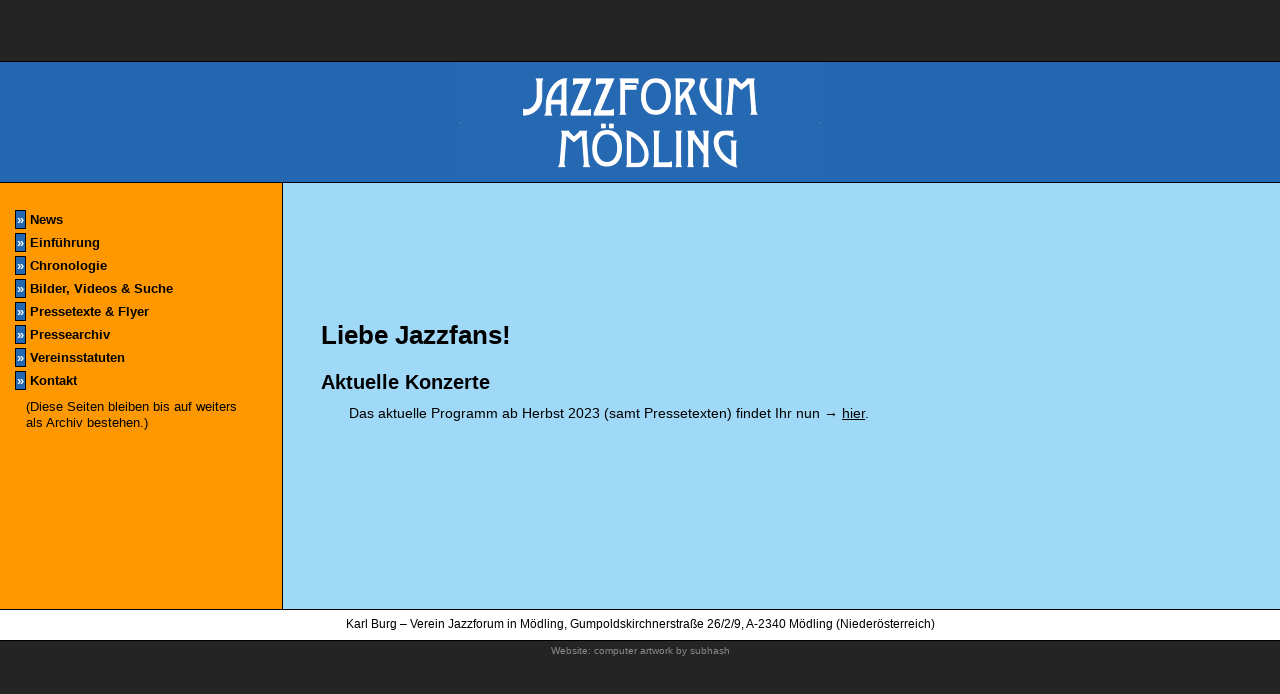

--- FILE ---
content_type: text/html; charset=UTF-8
request_url: http://www.jazzforum.eu/
body_size: 2229
content:
<!DOCTYPE html PUBLIC "-//W3C//DTD XHTML 1.0 Transitional//EN"
        "http://www.w3.org/TR/xhtml1/DTD/xhtml1-transitional.dtd">
<html lang="de" xmlns="http://www.w3.org/1999/xhtml">
<head>

<!-- <meta http-equiv="content-type" content="text/html; charset=iso-8859-1" /> -->

<meta name="robots" content="index,follow" />
<meta name="revisit" content="after 20 days" />
<meta name="keywords" content="Jazzforum, Mödling, Jazz, Mayer, Musik, Termine, Konzert, Bühne, Niederösterreich" />
<meta name="description" content="Das Archiv des Mödlinger Jazzforums" />
<meta property="og:image" content="/img/jazzforum.gif" />
<meta name="pinterest" content="nopin" />
<!-- Bitte nicht auf Proxy-Servern speichern: -->
<meta http-equiv="pragma" content="no-cache" />
<!-- Immer Originaldatei laden: -->
<meta http-equiv="expires" content="0" />
<title>Aktuelles &ndash; Jazzforum Mödling</title>
<!-- Adaptiert nach einer Vorlage von S.I.S. Papenburg (www.easy-vorlagen.de) -->
<link rel="stylesheet" href="css/stile.css?v=1660651384" type="text/css" />
<link rel="stylesheet" href="css/prettyPhoto.css" type="text/css" />
<!--[if gt IE 5.5]>
		<link rel="stylesheet" type="text/css" href="css/iescroll.css" media="screen" />
<![endif]-->
<!--[if lt IE 7]>
		<link rel="stylesheet" type="text/css" href="css/ielt7.css" media="screen" />
<![endif]-->
<script src="scr/mailtoLink.js" type="text/javascript"></script>
<script type="text/javascript">
// <![CDATA[

// Bestimme den Viewport: 
var fensterWeite, fensterHoehe;
if (self.innerHeight) { // kein ie
	fensterWeite = self.innerWidth;
	fensterHoehe = self.innerHeight;
}
else if (document.documentElement && document.documentElement.clientHeight) { // ie6 strict
	fensterWeite = document.documentElement.clientWidth;
	fensterHoehe = document.documentElement.clientHeight;
}
else if (document.body) { // andere ie
	fensterWeite = document.body.clientWidth;
	fensterHoehe = document.body.clientHeight;
}

if (fensterHoehe > 735) {
document.write('<style type="text/css">');
	document.write('#wrapper {');
		document.write('height: 700px;');
		document.write('margin-top: -350px;');
		document.write('}');
	document.write('#navig, #inhaltwrapper {');
		document.write('height: 546px;');
	document.write('}');
document.write('\<\/style>');
}
// ]]>
</script>
<link rel="icon" href="/img/favicon2.gif" type="image/x-icon" />
<link rel="shortcut icon" href="/img/favicon2.gif" type="image/x-icon" />
<script src="/scr/jquery-1.4.4.min.js" type="text/javascript" charset="utf-8"></script>
<script src="/scr/jquery.prettyPhoto.js" type="text/javascript" charset="utf-8"></script>
<script type="text/javascript">
	$(document).ready(function() {
		$("a[rel^='prettyPhoto']").prettyPhoto({
			animation_speed: 'normal', /* fast/slow/normal */
			slideshow: 5000, /* false OR interval time in ms */
			autoplay_slideshow: false, /* true/false */
			opacity: 0.60, /* Value between 0 and 1 */
			show_title: true, /* true/false */
			allow_resize: true, /* Resize the photos bigger than viewport. true/false */
			default_width: 600,
			default_height: 450,
			counter_separator_label: ' von ', /* The separator for the gallery counter 1 "of" 2 */
			theme: 'light_square', /* light_rounded / dark_rounded / light_square / dark_square / facebook */
			hideflash: false, /* Hides all the flash object on a page, set to TRUE if flash appears over prettyPhoto */
			wmode: 'opaque', /* Set the flash wmode attribute */
			autoplay: true, /* Automatically start videos: True/False */
			modal: false, /* If set to true, only the close button will close the window */
			overlay_gallery: false, /* If set to true, a gallery will overlay the fullscreen image on mouse over */
			keyboard_shortcuts: true /* Set to false if you open forms inside prettyPhoto */
		});
	});
</script>
</head>

<body id="home">
 
<div id="wrapper">
	<div id="header">
		<h1><a href="/"><span>Jazzforum M&ouml;dling</span></a></h1>
	</div>
	<div id="navig">
		<a style="margin-top: 2em;" href="https://jazzforum-moedling.jimdosite.com/"><b>&raquo;</b>&nbsp;News</a>
		<a href="einfuehrung.php"><b>&raquo;</b>&nbsp;Einführung</a>
		<a href="jazzforum_chronologie.php"><b>&raquo;</b>&nbsp;Chronologie</a>
		<a href="bilder.php"><b>&raquo;</b>&nbsp;Bilder, Videos&nbsp;&amp; Suche</a>
		<a href="materialien.php"><b>&raquo;</b>&nbsp;Pressetexte&nbsp;&amp; Flyer</a>
		<a href="pressearchiv.php"><b>&raquo;</b>&nbsp;Pressearchiv</a>
		<a href="vereinsstatuten.php"><b>&raquo;</b>&nbsp;Vereinsstatuten</a>
		<script type="text/javascript">
			//<![CDATA[
			mailtoLink("", "", "", "", "", "<b>&raquo;<\/b>&nbsp;Kontakt");
			//]]>
		</script>
		<p>(Diese Seiten bleiben bis auf weiters als Archiv bestehen.)</p>
	</div>
		<div id="inhaltwrapper">
		<div id="inhaltwrapper2">
		
					
						<h1 style="margin-top: 15%;">Liebe Jazzfans!</h1>

			<h2>Aktuelle Konzerte</h2>
			<p style="font-size: 1.1em;">Das aktuelle Programm ab  Herbst 2023 (samt Pressetexten) findet Ihr nun &rarr;&nbsp;<a href="https://jazzforum-moedling.jimdosite.com/">hier</a>.</p>			

 		</div> 	</div> 	
	<div id="fuss">Karl Burg&nbsp;&ndash; Verein Jazzforum in Mödling, Gumpoldskirchnerstraße&nbsp;26/2/9, A-2340&nbsp;Mödling (Niederösterreich)</div> 
	<p id="webcredits">Website: <a href="http://www.subhash.at/">computer artwork by subhash</a></p>
</div>

</body>
</html>

--- FILE ---
content_type: text/css
request_url: http://www.jazzforum.eu/css/stile.css?v=1660651384
body_size: 2525
content:
/* 
Rot: #c71010
Gelb: #fbf01b
Blau: #a0d9f7

Neue Farben ab 220816:
Orange (statt bisher Rot): rgb(254,152,0)
Blau (statt bisher Gelb): rgb(36,104,177)

*/

/* =============== Allgemeines: =============== */
html, body {
	margin: 0;
	padding: 0;
	width: 100%;
	height: 100%;
	color: #000;
	font-family: verdana, arial, sans-serif;
	background-color: #242424;
}
body {
	font-size: 80%;
}
div {
	margin: 0;
	padding: 0;
}
p, td {
	color: #000;
	font-family: verdana, helvetica, arial, sans-serif;
	font-size: 1em;
}
p {
	margin: 0.5em 2em;
	line-height: 1.3;
}
h1, h2, h3 {
	font-family: arial, helvetica, sans-serif;
}
h1 {
	margin: 0.5em 0;
	font-size: 2em;
}
h2 {
	margin: 1em 0 0.5em;
	font-size: 1.6em;
}
h3 {
	margin: 1em 0 0.2em;
	font-size: 1.3em;
}
#home h3:before {
	content: "\2736  "; /* sechszackiger Stern und 2 Leerzeichen (siehe: http://de.wikipedia.org/wiki/Unicode-Block_Dingbats) */
}
a:link, a:visited {
	color: #000;
	text-decoration: underline;
}
a:active {
	color: #000;
	text-decoration: underline;
}
a:hover {
	color: #000;
	background-color: #fbf01b;
	text-decoration: none;
}
img {
	border: 1px solid #000;
}
.nom {
	margin: 0 !important;
}
.notm {
	margin-top: 0 !important;
}
.nobm {
	margin-bottom: 0 !important;
}
.versteckt {
	display: none;
}
.fl {
	float: left;
	display: inline; /* gg dmb in ie */
	margin-right: 2em;
}
.fr {
	float: right;
	display: inline; /* gg dmb in ie */
	margin-left: 2em;
}
.clear {
	clear: both;
}
.bu { /* Allgemeine Bildunterschriften */
	padding-bottom: 1em;
	font-size: 0.9em;
	font-style: italic;
}
.fr .bu { /* Allgemeine Bildunterschriften */
	text-align: right;
	margin-right: 0;
}
p.enger, p.PDFlink {
	width: 60%;
}
p.PDFlink {
	margin-top: 2em;
	text-align: right;
}
.r {
	text-align: right;
}
.small, small {
	font-size: 0.85em;
}
/* =============== Bereiche: =============== */
#wrapper {
	position: absolute;
	top: 49.4%;
	left: 0;
	width: 100%;
	height: 590px; /* wird bei eingeschaltetem Javascript f�r groessere Aufloesungen ueberschrieben */
	margin: -295px 0 0 0; /* wird bei eingeschaltetem Javascript f�r groessere Aufloesungen ueberschrieben */
	background: #a0d9f7;
}
#header {
	position: relative;
	border-top: 1px solid #000;
	border-bottom: 1px solid #000;
	height: 120px;
	text-align: right;
	/* background-color: #fbf01b; */
	background: rgb(36,104,177);
}
#navig, #inhaltwrapper {
	height: 426px; /* wird bei eingeschaltetem Javascript f�r groessere Aufloesungen ueberschrieben */
}
#navig {
	float: left;
	width: 22%;
	border-right: 1px solid #000;
	color: #000;
	overflow: hidden;
	background: rgb(254,152,0);
}
#inhaltwrapper {
	width: 77.87%; /* wird in "ltie7.css" f�r alte IEs �berschrieben! */
	overflow: auto;
	word-wrap: break-word;
	-webkit-hyphens: auto;
	-moz-hyphens: auto;
	hyphens: auto;
	background-color: #a0d9f7;
}
#inhaltwrapper2 {
	margin: 2em 3em 2em;
}
#nobm #inhaltwrapper2 {
	margin-bottom: 0 !important;
}
#chrono #inhaltwrapper2 {
	margin: 2em 1em 2em;
}
#fuss {
	clear: both;
	border-top: 1px solid #000;
	border-bottom: 1px solid #000;
	height: 30px;
	
	font-size: 0.9em;
	line-height: 28px;
	text-align: center;
	color: #000;
	background-color: #fff;
}
#webcredits {
	margin: 0;
	padding: 3px 0 0;
	font-size: 0.8em;
	text-align: center;
}
#webcredits, #webcredits a:link, #webcredits a:visited {
	text-decoration: none;
	color: #888;
	background-color: #242424;
}
#webcredits a:hover {
	text-decoration: underline;
	color: #ccc;
}

/* =============== Navigation: =============== */
#navig a {
	display: block;
	margin: 0;
	border-bottom: solid 1px rgb(254,152,0);
	border-top: solid 1px rgb(254,152,0);
	width: 100%;
	padding: 0;
	font-size: 1em;
	font-weight: bold;
	line-height: 1.7;
	text-decoration: none;
	background: transparent;
}
#navig a:link, #navig a:visited {
	color: #000;
}
#navig a:hover, #navig a:active {
	border-bottom: solid 1px #000;
	border-top: solid 1px #000;
	color: #fff;
	background-color: rgb(36,104,177);
}
/* Pfeile: */
#navig a:link b, #navig a:visited b {
	border: 1px solid #000;
	margin-left: 15px;
	padding: 1px;
	color: #fff;
	font-size: 1em;
	background-color: rgb(36,104,177);
}
#navig a:active b {
	border: 1px solid #000;
	color: #000;
	background-color: rgb(254,152,0);
}
#navig a:hover b {
	border: 1px solid #000;
	color: #000;
	background-color: rgb(254,152,0);
}

/* =============== Schriftersetzungen: =============== */
#header h1 {
	position: absolute;
	top: 0;
	left: 50%;
	margin-top: 0;
	margin-bottom: 0;
	margin-left: -180px;
	background: rgb(36,104,177) url(../img/jazzforum-logo.gif) no-repeat top left;
	overflow: hidden;
}
#header h1 span {
	display: none;
}
#header h1, #header h1 a {
	height: 120px;
	width: 22%;
	min-width: 362px;
	display: block;
}
#header h1 a:link, #header h1 a:visited, #header h1 a:hover, #header h1 a:active {
 	background-color: transparent;
	padding-top: 100px;
}

/* =============== Spezielles: =============== */


#inhaltwrapper ul, #inhaltwrapper ol {
}

#inhaltwrapper ul li {
	list-style-type: circle;
	padding-bottom: 0.4em;
}
#materialien ul {
	float: left;
	display: inline; /* gg. dmb in ie */
	width: 49%;
}
div.vergangen {
	margin: 0;
	padding: 0;
}
div.vergangen h2,
div.vergangen p,
div.vergangen a:link,
div.vergangen a:visited {
	color: #555 !important;
}

/* uhr - datum */
input.datum {
	font-family: verdana;
	font-size: 8pt;
	background-color: #ffbf00;
	color: #000;
	border: 1px solid #000;
}
input.zeit{
	font-family: verdana;
	font-size: 8pt;
	background-color: #ffbf00;
	color: #000;
	border: 1px solid #000;
}

#inhalt table {
	border-collapse: collapse;
	border: 0;
}
table#chronologie {
	margin: 1em auto 0 auto;
	width: 97.6%;
}
table#chronologie th {
	text-align: left;
}
table#chronologie td {
	padding: 3px 4px 4px;
	vertical-align: top;
}
table#chronologie tr.alt {
	background-color: #b0e4ff;
}
table#chronologie .neustart td {
	border-top: 2px solid #fff;
}

/* Relativer Tooltip: */
a.info, a.info:link, a.info:visited, a.info:active	{
	float: right;
	display: inline;
	margin-right: 3px;
	width: 16px;
	height: 16px;
	border: 0;
	background: url(../img/i.gif) no-repeat;
} 
a.info:hover {
	position: relative;
	border: 0;
	text-decoration: none;
	background: url(../img/i.gif) no-repeat;
}
a.info span {
	display: none;
}
a.info:hover span {
	position: absolute;
	display: block;
	top: -3em;
	left: 20px;
	border: 1px solid #000;
	padding: 0.5em;
	width: 20em;
	z-index: 100 !important;
	color: #000;
	font: 0.9em Verdana, Geneva, Helvetica, Arial, sans-serif;
	text-align: left;
	background: #fff;
	text-decoration: none;
}

a.fotolink, a.fotolink:link, a.fotolink:visited {
	display: inline;
	width: 12px;
	height: 9px;
	border: 3px solid #fff;
	background: #80b9d7;
}
a.fotolink, a.fotolink:link, a.fotolink:visited {
	float: right;
	margin-right: 0.5em;
}
a.fotolink:hover {
	background: #c71010;
}
a.fotolink span {
	display: none;
}
.fotoicon {
	border: 0;
	width: 19px;
	height: 16px;
	vertical-align: bottom; 
}
form#bildsuche {
	 width: 20em;
	 margin: 1em 2em;
}
#bildsuche select {
	margin: 0.5em 0 1em;
}
#bildsuche #submit {
	float: right;
	margin: 0;
}
#bildersuche ul {
	margin-left: 2em;
}
/* Bildanzeige: */

#besetzung  {
	float: left;
	display: inline; /* gg dmb in ie */
	margin: 1em 0 !important;
	width: 25%;
}
#bildwrapper {
	float: left;
	display: inline; /* gg dmb in ie */
	width: 75%;
}
#bildnavig {
	margin: 0 auto 0 auto;
	/* Weite wird per PHP in "bild.php" gesetzt */
}
#bildnavig a {
	float: left;
	display: inline; /* gg dmb in ie */
	border: 1px solid #000;
	width: 12px;
	padding: 1px 0;
	text-align: center;
	font-size: 1em;
}
#bildnavig a.link_bild_gross {
	float: none;
	border: 0;
	width: auto;
	padding: 0;
}
#bildnavig a:link, #bildnavig a:visited {
	color: #000;
	text-decoration: none;
	background-color: #fff;
}
#bildnavig a:hover {
	float: left;
	border: 1px solid #000;
	color: #ffbf00;
	background-color: #c71010;
}
#bildnavig a:active {
	float: left;
	border: 1px solid #000;
	color: #000;
	background-color: #fbf01b;
}
#bildnavig a.link_bild_gross:hover, #bildnavig a.link_bild_gross:active {
	float: none;
	border: 0;
	background-color: transparent;
}
#bildnavig img {
	float: left;
	display: inline; /* gg dmb in ie */
	margin: 1em 15px 4px;
	/* Abmessungen werden per PHP in "bild.php" gesetzt */
	vertical-align: middle;
}
#bu { /* Bildunterschrift */
	clear: both;
	margin: 0 auto 0 auto;
	/* Weite wird per PHP in "bild.php" gesetzt */
	font-size: 0.85em;
}
#bu em { /* Fotocredits */
	float: right;
	text-align: right;
}
div.pp_pic_holder .ppt a:visited,
div.pp_pic_holder .ppt a:active { /* f�r prettyPhoto */
	color: #fff;
	text-decoration: none;
}
#wrapper p.grossansicht_moeglich {
	position: absolute;
	bottom: 90px !important;
	left: 23% !important;
	width: 200px;
	height: 3em; 
	font-size: 0.95em;
}
.absage {
	z-index: 100;
	margin: -3em auto 0 50px;
	padding: 0.2em !important;
	width: 13em;
	max-height: 2.5em;
	text-align: center !important;
	transform: rotate(350deg);
	font-size: 0.9rem;
	line-height: 1.3em;
	font-weight: bold !important;
	text-transform: uppercase;
	color: #d00000;
	background-color: #fbf01b;
	background-color: rgba(245,240,28,0.72);
}

--- FILE ---
content_type: application/javascript
request_url: http://www.jazzforum.eu/scr/mailtoLink.js
body_size: 639
content:
// <![CDATA[
/* Script zum Anzeigen von mailto-Links, geschuetzt vor SPAM-Robots
Subhash (office@subhash.at) */

// === Konfiguration: ===
var standardBox = "office";
var standardDomain = "jazzforum.eu";
// ======= fertig! =======

// ====== Anleitung: =====
// Script im Header einbauen.
// mailtoLink() ruft die Standardadresse auf
// oder:
// mailtoLink("info", "irgendwas.at", "keinLink");
// oder:
// mailtoLink("zimmer", "hotel.at", "Link", "Zimmerreservierung");
// oder:
// mailtoLink("zimmer", "hotel.at", "Link", "Reservierung", "Bitte reservieren Sie mir: ", "Zimmerbestellung");

function mailtoLink(dieBox, dieDomain, Link, derBetreff, derBody, derLinktext) {
	if (!dieBox) {
		dieBox = standardBox;
	}
	if (!dieDomain) {
		dieDomain = standardDomain;
	}
	if (!Link || Link == "Link") {
		document.write('<a href="mailto:' + dieBox + '@' + dieDomain);
		if (derBetreff) {
			document.write('?subject=' + derBetreff);
		}
		if (derBody) {
			document.write('&body=' + derBody);
		}
		document.write('" onclick="javascript:piwikTracker.trackPageView(\'');
		if (derLinktext == "<b>�<\/b>&nbsp;Kontakt") {
			document.write('Men&uuml;/Kontakt\');">');
		}
		else {
			document.write('mailto: ' + dieBox + '@' + dieDomain + '\');">');
		}
	}
	if (derLinktext) {
		document.write(derLinktext);
	}
	else {
		document.write(dieBox + '@' + dieDomain);
	}
	if (!Link || Link == "Link") {
		document.write('</a>');
	}
}
// ]]>